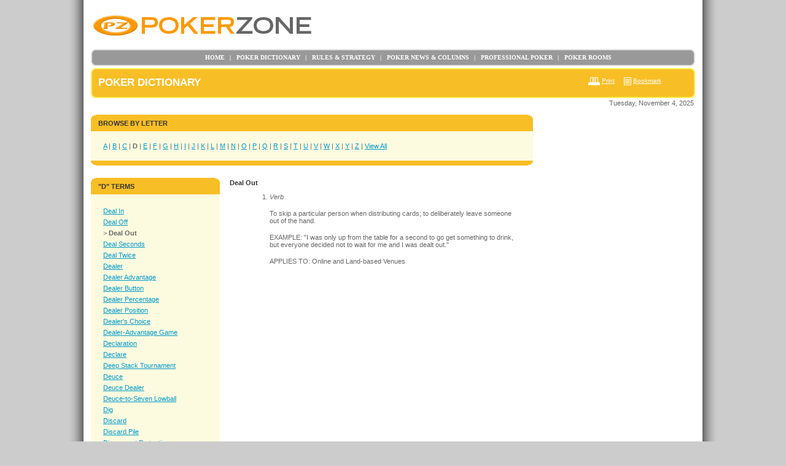

--- FILE ---
content_type: text/html; charset=utf-8
request_url: https://www.pokerzone.com/dictionary/deal-out
body_size: 5497
content:

<!DOCTYPE html PUBLIC "-//W3C//DTD XHTML 1.0 Transitional//EN" "http://www.w3.org/TR/xhtml1/DTD/xhtml1-transitional.dtd">

<html xmlns="http://www.w3.org/1999/xhtml" >
<head id="Head1">	<!-- Google tag (gtag.js) -->
	<script async src="https://www.googletagmanager.com/gtag/js?id=G-5667J0ZJZ0"></script>
	<script>
	  window.dataLayer = window.dataLayer || [];
	  function gtag(){dataLayer.push(arguments);}
	  gtag('js', new Date());

	  gtag('config', 'G-5667J0ZJZ0');
	</script><title>
	Definition of Deal Out | PokerZone
</title>
  <script language="javascript" type="text/javascript" src="/js/expandingBoxes.js"></script>
  <script language="javascript" type="text/javascript" src="/js/ElementPosition.js"></script>
  <script language="javascript" type="text/javascript" src="/js/RoundedBoxes.js"></script>
  <meta id="MetaKeywords" name="keywords" content="Poker, Deal Out, " />
  <style type="text/css" media="screen, tv, projection">
 	   @import "/css/Menu.css";
  </style>
  <!--[if lte IE 6]>
  <style type="text/css" media="screen, tv, projection">
      @import "/css/Menu4IE.css";
      body { behavior:url("/css/ADxMenu.htc"); }
      }
  </style>
  <![endif]-->
<link href="../App_Themes/PokerZone_4/global.css" type="text/css" rel="stylesheet" /></head>
<body><a id="top"></a>
<script language="javascript" type="text/javascript" src="/js/RoundedBoxStyles.js"></script>
  <form method="post" action="./deal-out?term=deal-out" id="form1">
<div class="aspNetHidden">
<input type="hidden" name="__VIEWSTATE" id="__VIEWSTATE" value="/wEPDwUKMTU4NjAxNjA4NWRkolBnuYzqe3l8Htksz/REeLrsY6MRbEVOK8uuiOcMzp8=" />
</div>

  <div id="bodyContainer">   
  <div id="pageContainer">
    
<div id="header">
  <div id="headerLeft"><a href="/"><img id="ucHeader1_logo" class="logoPosition" src="/App_Themes/PokerZone_4/i/poker_zone_logo.gif" alt="Poker Zone" /></a></div>
  <div id="headerRight">
    <div style="text-align:right;padding:10px 2px 0 0;"> 
      <script language='JavaScript' type='text/javascript' src='https://ad.casinocity.com/adx.js'></script>
      <script language='JavaScript' type='text/javascript'>
      <!--
         if (!document.phpAds_used) document.phpAds_used = ',';
         phpAds_random = new String (Math.random()); phpAds_random = phpAds_random.substring(2,11);
         
         document.write ("<" + "script language='JavaScript' type='text/javascript' src='");
         document.write ("https://ad.casinocity.com/adjs.php?n=" + phpAds_random);
         document.write ("&amp;what=zone:45&amp;target=_new&amp;&amp;blockcampaign=1");
         document.write ("&amp;exclude=" + document.phpAds_used);
         if (document.referrer)
            document.write ("&amp;referer=" + escape(document.referrer));
         document.write ("'><" + "/script>");
      //-->
      </script>
      <noscript><a href="https://ad.casinocity.com/adclick.php?n=a9b72376" target="_new"><img src="https://ad.casinocity.com/adview.php?what=zone:45&amp;n=a9b72376" border="0" alt="" /></a></noscript>
    </div>
  </div>
  <br style="clear:left;" />
</div>

<div id="menu">
<div id="menuband">
<ul id="menuList" class="adxm">
 <li><a href="/">Home</a></li>

<li><a href="/dictionary/"><span class="white">|</span> &nbsp; Poker Dictionary</a></li>
<li style="z-index:99;"><a href="/rules/"><span class="white">|</span> &nbsp; Rules &amp; Strategy</a>
	<ul>
	  <li><a href="/rules/">Poker Rules</a></li>
		<li><a href="/rules_strategy/strategy.aspx">Poker Strategy</a></li>
        <li><a href="/rules/hand-rankings/">Hand Rankings</a></li>
		<li><a href="/rules/starting-hand-rankings/">Starting Hand Rankings</a></li>
		<li><a href="/odds-calculator/">Odds Calulator</a></li>
		<li><a href="/rules_strategy/history_of_poker.aspx">History of Poker</a></li>
	</ul>
</li>

<li style="z-index:99;"><a href="/news_columns/news.aspx"><span class="white">|</span> &nbsp; Poker News &amp; Columns</a>
	<ul>
		<li><a href="/news_columns/news.aspx">Poker News</a></li>
		<li><a href="/news_columns/columns.aspx">Poker Columns</a></li>
	</ul>
</li>
<li><a href="/professional/pro_poker_player_profiles.aspx"><span class="white">|</span> &nbsp; Professional Poker</a></li>
<li><a href="https://online.casinocity.com/poker/" target="_blank"><span class="white">|</span> &nbsp; Poker Rooms</a></li>
</ul>
</div></div>
    <div id="contentContainer">
      <span id="UcTitleBar1_labelTitleBar"><div class="pokerSchoolBoxTop"><img src="/App_Themes/PokerZone_4/i/school_top_rt.gif" width="8" height="9" alt="" /></div>  <div class="pokerSchool">  <div style="float:left; width:798px;"><h5>Poker Dictionary</h5></div>  <div style="float:left; width:159px;padding-top:1px;"><a href="javascript:window.print();"><img src="/App_Themes/PokerZone_4/i/icon_print.gif" class="middle" Width="19" Height="13" AlternateText="Print" /></a> <a href="javascript:window.print();">Print</a> &nbsp; &nbsp; <a href="javascript:bookmark('http://www.pokerzone.com<%=Request.Path.ToString() %>','PokerZone Dictionary');"><img src="/App_Themes/PokerZone_4/i/icon_bookmark.gif" class="middle" Width="12" Height="13" AlternateText="Bookmark" /></a> <a href="javascript:bookmark('http://www.pokerzone.com<%=Request.Path.ToString() %>','PokerZone Dictionary');">Bookmark</a></div>  <div class="clear"></div></div><div class="pokerSchoolBoxBot"><img src="/App_Themes/PokerZone_4/i/school_bot_rt.gif" width="8" height="9" alt="" /></div></span>

      <div style="text-align:right; padding-top:2px; padding-right:2px;display:block">Tuesday, November 4, 2025</div>
     
      <div id="bColumn" style="width:720px; float:left;margin-right:10px;">
        <div style="padding-top:9px;">
  <!-- Dictionary Navigation -->
  

  <div class="RulesStrategy_top_cap"></div>
  <div class="RulesStrategy_Header">Browse By Letter</div>
  <div class="RulesStrategy_Expand">
    <div id="AlphaSearch" class="dictionarySearchBox lh18"><span id="Column1_UcDictionaryNav1_labelAlphaNav"><a href="/dictionary/a">A</a> | <a href="/dictionary/b">B</a> | <a href="/dictionary/c">C</a> | <strong>D</strong> | <a href="/dictionary/e">E</a> | <a href="/dictionary/f">F</a> | <a href="/dictionary/g">G</a> | <a href="/dictionary/h">H</a> | <a href="/dictionary/i">I</a> | <a href="/dictionary/j">J</a> | <a href="/dictionary/k">K</a> | <a href="/dictionary/l">L</a> | <a href="/dictionary/m">M</a> | <a href="/dictionary/n">N</a> | <a href="/dictionary/o">O</a> | <a href="/dictionary/p">P</a> | <a href="/dictionary/q">Q</a> | <a href="/dictionary/r">R</a> | <a href="/dictionary/s">S</a> | <a href="/dictionary/t">T</a> | <a href="/dictionary/u">U</a> | <a href="/dictionary/v">V</a> | <a href="/dictionary/w">W</a> | <a href="/dictionary/x">X</a> | <a href="/dictionary/y">Y</a> | <a href="/dictionary/z">Z</a> | <a href="/dictionary/">View All</a></span></div>
  </div>
  <div class="RulesStrategy_bot_cap"></div>


  <!-- Results Set -->
  <br />
  <div style="width:210px;float:left;margin-right:10px;">
    <div class="RulesStrategy_top_cap"></div>
    <div class="RulesStrategy_Header">"<span id="Column1_lblsortLetter">D</span>" Terms</div>
    <div class="RulesStrategy_Expand">
      <div style="height:580px;overflow:auto;" id="termList" class="lh18">      
          <span id="Column1_labelTermList"><a href="/dictionary/darth-vader">Darth Vader</a><br /><a href="/dictionary/daub">Daub</a><br /><a href="/dictionary/dead">Dead</a><br /><a href="/dictionary/dead-blind">Dead Blind</a><br /><a href="/dictionary/dead-button">Dead Button</a><br /><a href="/dictionary/dead-cards">Dead Cards</a><br /><a href="/dictionary/dead-collection-blind">Dead Collection Blind</a><br /><a href="/dictionary/dead-game">Dead Game</a><br /><a href="/dictionary/dead-hand">Dead Hand</a><br /><a href="/dictionary/dead-in-the-pot">Dead in the Pot</a><br /><a href="/dictionary/dead-mans-hand">Dead Man's Hand</a><br /><a href="/dictionary/dead-money">Dead Money</a><br /><a href="/dictionary/dead-spread">Dead Spread</a><br /><a href="/dictionary/deadwood">Deadwood</a><br /><a href="/dictionary/deal">Deal</a><br /><a href="/dictionary/deal-bottoms">Deal Bottoms</a><br /><a href="/dictionary/deal-in">Deal In</a><br /><a href="/dictionary/deal-off">Deal Off</a><br /><div id="selectedWord" class="19">> <strong>Deal Out</strong></div><a href="/dictionary/deal-seconds">Deal Seconds</a><br /><a href="/dictionary/deal-twice">Deal Twice</a><br /><a href="/dictionary/dealer">Dealer</a><br /><a href="/dictionary/dealer-advantage">Dealer Advantage</a><br /><a href="/dictionary/dealer-button">Dealer Button</a><br /><a href="/dictionary/dealer-percentage">Dealer Percentage</a><br /><a href="/dictionary/dealer-position">Dealer Position</a><br /><a href="/dictionary/dealers-choice">Dealer's Choice</a><br /><a href="/dictionary/dealer-advantage-game">Dealer-Advantage Game</a><br /><a href="/dictionary/declaration">Declaration</a><br /><a href="/dictionary/declare">Declare</a><br /><a href="/dictionary/deep-stack-tournament">Deep Stack Tournament</a><br /><a href="/dictionary/deuce">Deuce</a><br /><a href="/dictionary/deuce-dealer">Deuce Dealer</a><br /><a href="/dictionary/deuce-to-seven-lowball">Deuce-to-Seven Lowball</a><br /><a href="/dictionary/dig">Dig</a><br /><a href="/dictionary/discard">Discard</a><br /><a href="/dictionary/discard-pile">Discard Pile</a><br /><a href="/dictionary/disconnect-protection">Disconnect Protection</a><br /><a href="/dictionary/dog">Dog</a><br /><a href="/dictionary/doghouse-cut">Doghouse Cut</a><br /><a href="/dictionary/dolly-parton">Dolly Parton</a><br /><a href="/dictionary/dominated">Dominated</a><br /><a href="/dictionary/donate">Donate</a><br /><a href="/dictionary/donkey">Donkey</a><br /><a href="/dictionary/door-card">Door Card</a><br /><a href="/dictionary/double-belly-buster">Double Belly Buster</a><br /><a href="/dictionary/double-bluff">Double Bluff</a><br /><a href="/dictionary/double-deal">Double Deal</a><br /><a href="/dictionary/double-discard">Double Discard</a><br /><a href="/dictionary/double-gutshot">Double Gutshot</a><br /><a href="/dictionary/double-limit">Double Limit</a><br /><a href="/dictionary/double-qualifier">Double Qualifier</a><br /><a href="/dictionary/double-through">Double Through</a><br /><a href="/dictionary/double-up">Double Up</a><br /><a href="/dictionary/down-to-the-felt">Down to the Felt</a><br /><a href="/dictionary/down-to-the-green">Down to the Green</a><br /><a href="/dictionary/doyle-brunson">Doyle Brunson</a><br /><a href="/dictionary/draw">Draw</a><br /><a href="/dictionary/draw-game">Draw Game</a><br /><a href="/dictionary/draw-lowball">Draw Lowball</a><br /><a href="/dictionary/draw-out">Draw Out</a><br /><a href="/dictionary/drawing-dead">Drawing Dead</a><br /><a href="/dictionary/drawing-hand">Drawing Hand</a><br /><a href="/dictionary/drawing-live">Drawing Live</a><br /><a href="/dictionary/drawing-thin">Drawing Thin</a><br /><a href="/dictionary/drop">Drop</a><br /><a href="/dictionary/ducks">Ducks</a><br /><a href="/dictionary/duplicate">Duplicate</a><br /></span>
      </div>
    </div>
    <div class="RulesStrategy_bot_cap"></div>
  </div>
  <div style="width:484px;float:left;">
    <div class="moduleBox">
      <h2><span id="Column1_labelTerm">Deal Out</span></h2>
      <!-- <p><a href="#">Synonyms</a> | <a href="#">Antonyms</a></p> -->
      <span id="Column1_labelDefinition"><ol style="margin-left:25px;"><li><p><em>Verb</em></p><p>To skip a particular person when distributing cards; to deliberately leave someone out of the hand.</p><p>EXAMPLE: "I was only up from the table for a second to go get something to drink, but everyone decided not to wait for me and I was dealt out."</p><p>APPLIES TO: Online and Land-based Venues</p><p></p></li></ol></span>
    </div>
  </div>
  <br class="clear" />
  <script language="javascript" type="text/javascript">
    window.onload=function(){
      scrollToPoint('termList','selectedWord');
      if(!NiftyCheck())
          return;
      RoundedTop("div.RulesStrategy_top_cap","#FFF","#f8be25");
      RoundedBottom("div.RulesStrategy_bot_cap","#FFF","#f8be25");
      RoundedTop("div.NewsColumns_top_cap","#FFF","#817f80");
      RoundedBottom("div.NewsColumns_bot_cap","#FFF","#817f80");
      
      }
  </script>
</div>
      </div>
      <div id="cColumn" style="width:254px;float:left;">
        
  
<br />
<div class="ad">
<script language='JavaScript' type='text/javascript' src='https://ad.casinocity.com/adx.js'></script>
<script language='JavaScript' type='text/javascript'>
<!--
   if (!document.phpAds_used) document.phpAds_used = ',';
   phpAds_random = new String (Math.random()); phpAds_random = phpAds_random.substring(2,11);
   
   document.write ("<" + "script language='JavaScript' type='text/javascript' src='");
   document.write ("https://ad.casinocity.com/adjs.php?n=" + phpAds_random);
   document.write ("&amp;what=zone:43&amp;target=_new&amp;&amp;blockcampaign=1");
   document.write ("&amp;exclude=" + document.phpAds_used);
   if (document.referrer)
      document.write ("&amp;referer=" + escape(document.referrer));
   document.write ("'><" + "/script>");
//-->
</script>
<noscript><a href='https://ad.casinocity.com/adclick.php?n=a76bfb8e' target='_new'><img src='https://ad.casinocity.com/adview.php?what=zone:43&amp;n=a76bfb8e' border='0' alt='' /></a></noscript>
</div>

  
    

      </div>
      <br class="clear" />
    </div> 
    </div>    
    
<div id="footerNav"><a href="/about_pokerzone.aspx">About Poker Zone</a> &nbsp;|&nbsp; <a href="/privacy/">Privacy Policy</a> &nbsp;|&nbsp; <a href="https://www.casinopromote.com/" target="_blank">Advertising</a></div>
<div id="footerDisclaimer">
  PokerZone is owned by Casino City, an independent directory and information service not affiliated with any casino. Warning: You must ensure you meet all age and other regulatory requirements before entering a casino or placing a wager. There are hundreds of jurisdictions in the world with Internet access and hundreds of different games and gambling opportunities available on the Internet. Do not assume that Internet gaming sites are in compliance with the rules and regulations of every jurisdiction from which they accept players. YOU are responsible for determining if it is legal for YOU to play any particular game or place any particular wager under the laws of the jurisdiction where you are located.
</div>
</div>
<div id="copyright">
  Copyright &copy;2025 Casino City. All Rights Reserved.
</div>

  
<div class="aspNetHidden">

	<input type="hidden" name="__VIEWSTATEGENERATOR" id="__VIEWSTATEGENERATOR" value="B1DF6011" />
</div>
<script type="text/javascript">document.forms[0].action='';</script></form>
  <script src="https://www.google-analytics.com/urchin.js" type="text/javascript"></script>
<script type="text/javascript">
_uacct = "UA-295029-3";
urchinTracker();
</script>
</body>
</html>

--- FILE ---
content_type: text/css
request_url: https://www.pokerzone.com/css/Menu.css
body_size: 1117
content:

#menu {
	display: block;
	line-height: 0;
}

#menu ul {
	margin: 0;
	padding: 0;
	border: 0;
	list-style-type: none;
}

#menu li {
	margin: 0;
	padding: 0;
	border: 0;
	display: block;
	float: left;
	position: relative;
}

#menu a {
	display: block;
}

#menu li li {
	width: 100%;
}

/* fix the position for 2nd level submenus. first make sure no horizontal scrollbars are visible on initial page load... */
#menu li li ul {
	top: 0px;
	left: 0px;
}

/* ...and then place it where it should be when shown */
#menu li li:hover ul {
	left: 100%;
}

/* initialy hide all sub menus */
#menu li ul {
	display: none;
	position: absolute;
	z-index: 10;
}

/* display them on hover */
#menu li:hover>ul {
	display: block;
            }

/* this is needed if you want to style #menu div - force containment of floated LIs inside of main UL */
#menuList:after {
	content: ".";
	height: 0px;
	display: block;
	visibility: hidden;
	overflow: hidden;
	clear: both;
}

/* Clear-fix for IE5/Mac \*//*/
#menu a {
	float: left;
}

#menuList {
	display: inline-block;
}
/*  */

/*		------   Make-up	--------			*/

#menu {
	width:984px;
	background: url('/App_Themes/PokerZone_4/i/navbar_bg.gif') no-repeat;
	padding: 2px 0 0 0;
	height:26px;
	margin-bottom:3px;
	font:normal 10px Verdana;
	color:#fff;
}

#menuband {
	margin-left:178px;
	}

#menu  li li {	/* create borders around each item */
	border: 2px solid #e1e1e1;
	background-color: #999;
	margin:-2px 0 0 8px;
}
#menu  li li li{	/* create borders around each item */
	border: 2px solid #e1e1e1;
	background-color: #999;
	margin:-2px 0 0 0;
}

#menu  a:link, #menu  a:visited, #menu  a:active {
	text-decoration: none;
	color: #fff;
	padding: 6px 0 8px 8px;
	display: block;
	position: relative;
	text-transform:uppercase;
	font-weight:bold;
}

#menu  a:hover, #menu  li:hover>a {
	color: #fbcc48;
}
#menu  li li a{padding: 7px 11px;}
#menu  li li a:hover, #menu  li li:hover>a {
	color: #000;
	background: #e1e1e1;
}

#menu li ul {
	width: 150px;
}
#menu li ul ul{
	width: 160px;
}

#menu li li ul {
	left: 0px;
	top: 2px;
	padding:0;
}


--- FILE ---
content_type: text/css
request_url: https://www.pokerzone.com/App_Themes/PokerZone_4/global.css
body_size: 7267
content:

body 
{
    font-family: Verdana, Arial;
    font-size: 11px;
    color: #666;
    margin:0 auto;
    background-color: #CCC;
    text-align:center;
}
img {border:0;}
img.gray {border: 1px solid #333;}

.spacer{display: block;font: 1px/1px monospace;margin: 0;padding: 0;border: 0;height: 1px;width: 1px;}
.clear, br.clear {clear:both;font: 1px/1px monospace;display: block;margin: 0;padding: 0;border: 0;height: 1px;width: 1px;}

li {margin-bottom:15px;}
p {margin:0 0 15px 0;}

.right{text-align:right;}
li img.middle {vertical-align:middle;margin-top:8px;} /* for aligning cards on rules page only */
.middle {vertical-align:middle;}

ul.bltArrow {
	list-style-type: none;
	padding-left: 0;
	margin: 5px 0 0 0;
	font-size:11px;
}

ul.bltArrow li {
	background: url('i/blue_arrow_blt.gif') left top no-repeat;
	background-position:0 5px;
	padding-left: 10px;
	margin-bottom:8px;
}

ul.bltArrowGray {
	list-style-type: none;
	padding-left: 0;
	margin: 5px 0 0 0;
	font-size:11px;
}

ul.bltArrowGray li {
	background: url('i/gray_arrow_blt.gif') left top no-repeat;
	background-position:0 4px;
	padding-left: 15px;
	margin:0 0 8px 5px;
}

ul.articleList {
	list-style-type: none;
	padding: 0;
	margin: 5px 0 10px 0;
}

ul.articleList li {
	background: url('i/blt_articleList.gif') left top no-repeat;
	background-position: 0px 5px;
	padding-left: 11px;
	line-height:15px;
	margin: 0 0 6px 0;
}
ul.popularRoomsList{margin:0;padding:0;list-style:none;}
ul.popularRoomsList li{margin:0 0 20px 0;}
ol li{margin-bottom:10px;}
ol.alpha{margin-top:15px;margin-bottom:15px;list-style-type:lower-alpha;}
ol.alpha li{margin-bottom:8px;}

/* Main Layout */
#bodyContainer{margin:0 auto;text-align:center;background:url('i/body_bg.gif') repeat-y top center;}
#pageContainer{text-align:left;width:984px; margin:0 auto;}
#header{font-size:11px;width:984px;height:80px;}
#headerLeft{float:left;width:444px;height:80px;padding:0;}
#headerRight{float:left;width:540px;height:80px;padding:0;color:#333;}
.logoPosition{margin:20px 0 0 0;}
#contentContainer {margin:3px 0 0 0;}
#footerNav{margin:5px auto 0 auto;width:984px;background: url('i/navbar_bg.gif') no-repeat; height:22px;padding-top:6px;text-align:center;font-size:9px;color: #FFF;}
#footerDisclaimer {margin:0 auto;width:950px;padding:10px 17px 0 17px;font-size:9px;color:#979797;}
#copyright{padding:50px 0 20px 0;text-align:center;font-size:11px;color:#666;margin:0 auto; background: url('i/footer_cap.gif') no-repeat top;}
#networkLinks {margin:0 auto 20px auto;padding-bottom:25px;width:984px;text-align:center;font-size:10px;color:#666;}
.bColLeft {width:316px;float:left;margin-right:10px;}
.bColRight {width:316px;float:left;}
#aColumn, #cColumn {background-color:#FFF;}
#bColumn {background-color:#FFF;}
#ThreeColumnBg{}
.ThreeColumnBColPad{float:left;width:508px;background: url('i/3col_bg.gif') repeat-y top;}
.ThreeColumnBColNoPad{width:520px; background-color:red;float:left;margin: 0 3px;padding:0;}

/* Links */
a:link, a:visited, a:active{text-decoration:underline;color:#09C;}
a:hover{color:#666;}

#header .linkDiv, #header a:link, #header a:visited, #header a:active {color:#09C;font-weight:bold;}
#header a:hover {color:#333;font-weight:bold;}

#footerNav a:link, #footerNav a:visited, #copyright a:link, #copyright a:visited, #footerNav a:active, #copyright a:active {color:#FFF;}
#footerNav a:hover, #copyright a:hover{color:#333;}

#networkLinks a:link, #networkLinks a:visited, #networkLinks a:active {color:#666;}
#networkLinks a:hover{color:#FFF;}

#copyright a:link, #copyright a:visited, #copyright a:active {color:#666;}
#copyright a:hover{color:#FFF;}

a.red:link, a.red:visited, a.red:active {text-decoration:none;background:#ccc;padding:2px 5px;border: 1px solid #999;font-weight:bold;color:#494848;font-size:11px}
a.red:hover {background:#494848;color:#fff}

a.green:link, a.green:visited, a.green:active {color:#85c305;}
a.green:hover {color:#fff}

/* Text Styles */
H1{font-size: 13px;color:#333;margin:0 0 15px 0;border-bottom:dotted 1px #333; padding-bottom:3px; text-transform:uppercase;}
H2{font-size: 11px;color:#333;margin:0 0 5px 0;}
H3{font-size: 14px;color:#434343;margin:0 0 5px 0;}
H4{font-size: 13px;color:#434343;margin:0 0 5px 0;}
H5{font-size: 17px;color:#FFF;text-transform:uppercase;font-weight:bold;margin-bottom:0; display:inline;}

.t14{font-size:14px;}
.t13{font-size:13px;}
.t12{font-size:12px;}
.t11{font-size:11px;}
.t10{font-size:10px;}
.t9{font-size:9px;}
.t8{font-size:8px;}
.lh18{line-height:18px;}
.lh20{line-height:20px;}
.lh25{line-height:25px;}

.caps{text-transform:uppercase;}
.txtRight{text-align:right;}
.closed, .hide{display:none;}
.open, .show{display:block;}

/* Color Styles */
.medGray {color:#666;}
.dkGray {color:#333;}
.green {color: #85c305;}
.blue{color:#56d8fe;}
.linkBlue{color:#09C;}
.white{color:#FFF;}
.yellow{color:#fef20a;}

.dottedDivider{margin:15px 0 15px 0;background:url('i/dottedDiv_bg.gif') repeat-x;height:2px; font: 1px/1px monospace;}
.btnBuyNow{margin:0 0 5px 30px;}

/* Form Element Styles */
.textBox {border: 1px solid #CCC;height:18px; background-color: #FFF;font-size:11px;}

/* Bread Crumbs Style  */
#crumbs {color:#333; height:18px;padding: 4px 0 0 3px;font-size:10px;}
#crumbs a:link, #crumbs a:visited, #crumbs a:active {color:#09C;}
#crumbs a:hover{color:#333;}

/* Page header image  */
#pageHdr {padding:10px 0 0 18px;height:28px;border-left: solid 2px #d3ecbb;border-right: solid 2px #d3ecbb;background: #74ad3b;color:#FFF; font-size:10px;}
#pageHdr a:link, #pageHdr a:visited, #pageHdr a:active {color:#FFF;}
#pageHdr a:hover{color:#333;}

#pageHdrOrange {padding:10px 0 0 18px;height:28px;border-left: solid 2px #f9ef4d;border-right: solid 2px #f9ef4d;background: #f8be25;color:#FFF; font-size:10px;}
#pageHdrOrange a:link, #pageHdrOrange a:visited, #pageHdrOrange a:active {color:#FFF;}
#pageHdrOrange a:hover{color:#333;}

/* Module Styles */
.moduleBox{
    padding:6px;
    margin:0 0 6px 0;
    height:100%;
  }




table.rowGrid td{border-bottom: solid 1px #CCC;padding:5px 5px 2px 5px;}


/* Home Page iAmplify Box */

/* Home Page Exclusive Strategy Box */
#strategy {float:left;width:319px;height:126px;background:#666 url('i/strategy_bg.gif') no-repeat bottom left; color:#FFF;font-size:11px;padding:12px 17px 10px 17px; margin-right:1px;}
#strategy a:link, #strategy a:visited, #strategy a:active {color:#FFF;}
#strategy a:hover {color:#666;}

/* Home Page Exclusive Bonuses and Promotions Box */
#bonusesAndPromotions{float:left;width:209px;height:126px;background:#666 url('i/bonus_promos_bg.gif') no-repeat bottom right; color:#FFF;font-size:11px;padding:12px 10px 10px 17px;}
#bonusesAndPromotions a:link, #bonusesAndPromotions a:visited, #bonusesAndPromotions a:active {color:#FFF;}
#bonusesAndPromotions a:hover {color:#666;}

/* Poker School Orange Box */
.pokerSchool {padding:5px 10px; background: #f8be25;border-left:solid 2px #f9ef4d;border-right:solid 2px #f9ef4d; font-size:10px; color: #333;}
.pokerSchool a:link, .pokerSchool a:visited, .pokerSchool a:active {color:#FFF;}
.pokerSchool a:hover {color:#333;}

.pokerSchoolBoxTop{background:url('i/school_top_lt.gif') no-repeat top left;text-align:right;height:9px;}
.pokerSchoolBoxBot{background:url('i/school_bot_lt.gif') no-repeat top left;text-align:right;height:9px;}

/* Poker Beat Gray Box */
.pokerBeat {padding:5px 10px; background: #817f80;border-left:solid 2px #e1e1e1;border-right:solid 2px #e1e1e1; font-size:10px; color: #f0f0f0;}
.pokerBeat a:link, .pokerBeat a:visited, .pokerBeat a:active {color:#FFF;}
.pokerBeat a:hover {color:#333;}

.pokerBeatBoxTop{background:url('i/beat_top_lt.gif') no-repeat top left;text-align:right;height:9px;}
.pokerBeatBoxBot{background:url('i/beat_bot_lt.gif') no-repeat top left;text-align:right;height:9px;}

/* Poker Room Finder Green Box */
.pokerRoomFinder {padding:5px 10px; background: #74ad3a;border-left:solid 2px #d2ecbc;border-right:solid 2px #d2ecbc; font-size:10px; color: #FFF;}
.pokerRoomFinder a:link, .pokerRoomFinder a:visited, .pokerRoomFinder a:active {color:#FFF;}
.pokerRoomFinder a:hover {color:#333;}

.pokerRoomFinderBoxTop{background:url('i/roomfinder_top_lt.gif') no-repeat top left;text-align:right;height:9px;}
.pokerRoomFinderBoxBot{background:url('i/roomfinder_bot_lt.gif') no-repeat top left;text-align:right;height:9px;}

/* Pro Players Blue Box */
.pokerPros {padding:5px 10px; background: #00adcd;border-left:solid 2px #c5f4fa;border-right:solid 2px #c5f4fa; font-size:10px; color: #FFF;}
.pokerPros a:link, .pokerPros a:visited, .pokerPros a:active {color:#FFF;}
.pokerPros a:hover {color:#333;}

.pokerProsBoxTop{background:url('i/pro_top_lt.gif') no-repeat top left;text-align:right;height:9px;}
.pokerProsBoxBot{background:url('i/pro_bot_lt.gif') no-repeat top left;text-align:right;height:9px;}

/* Pro Players White Box within Blue Box */
.pokerProsDetails a:link, .pokerProsDetails a:visited, .pokerProsDetails a:active{color:#09C; font-size:11px; font-weight:bold;}
.pokerProsDetails a:hover{color:#666;}
.pokerProsDetails{background-color:#FFF;color:#333;margin-top:3px;}
.pokerProsDetailsPad{padding:18px 21px;}


.orangeBox_top_cap{background-color:#f8be25;}
.orangeBox_bot_cap{background-color:#f8be25;margin-bottom:4px;}
.orangeBox_Header{background-color:#f8be25;padding:4px 12px 7px 12px;font-weight:bold;text-transform:uppercase;color:#333;}
.orangeBox_Expand{background-color:#fdfbdf;padding:15px 22px; border-bottom:solid 3px #f8be25;}
.orangeBox_ExpandOC{background-color:#fdfbdf;padding:15px 7px; border-bottom:solid 3px #f8be25;}
.orangeBox_Expand a:link, .orangeBox_Expand a:visited, .orangeBox_Expand a:active{color:#09C;}
.orangeBox_Expand a:hover{color:#666;}

.blueBox_top_cap{background-color:#65d4e5;}
.blueBox_bot_cap{background-color:#65d4e5;margin-bottom:4px;}
.blueBox_Header{background-color:#65d4e5;padding:4px 12px 7px 12px;font-weight:bold;text-transform:uppercase;color:#333;}
.blueBox_Expand{background-color:#ebf9fa;padding:15px 22px; border-bottom:solid 3px #65d4e5;}
.blueBox_ExpandWhite{background-color:#ebf9fa;padding:10px 8px; border-bottom:solid 3px #65d4e5;}
.blueBox_Expand a:link, .blueBox_Expand a:visited, .blueBox_Expand a:active,.blueBox_ExpandWhite a:link, .blueBox_ExpandWhite a:visited, .blueBox_ExpandWhite a:active{color:#09C;}
.blueBox_Expand a:hover,.blueBox_ExpandWhite a:hover{color:#666;}

.grayBox_top_cap{background-color:#817f80;}
.grayBox_bot_cap{background-color:#817f80;margin-bottom:4px;}
.grayBox_Header{background-color:#817f80;padding:4px 12px 7px 12px;font-weight:bold;text-transform:uppercase;color:#fef20a;}
.grayBox_Expand{background-color:#f4f4f4;padding:15px 22px; border-bottom:solid 3px #817f80;color:#09C;}
.grayBox_ExpandGray{background-color:#f4f4f4;padding:15px 22px; border-bottom:solid 3px #817f80;color:#666;}
.grayBox_Expand a:link, .grayBox_Expand a:visited, .grayBox_Expand a:active, .grayBox_ExpandGray a:link, .grayBox_ExpandGray a:visited, .grayBox_ExpandGray a:active{color:#09C;}
.grayBox_Expand a:hover, .grayBox_ExpandGray a:hover{color:#666;}

.greenBox_top_cap{background-color:#74ad3c;}
.greenBox_bot_cap{background-color:#74ad3c;margin-bottom:4px;}
.greenBox_Header{background-color:#74ad3c;padding:4px 12px 7px 12px;font-weight:bold;text-transform:uppercase;color:#FFF;}
.greenBox_Expand{background-color:#d4ecbc;padding:18px 14px; border-bottom:solid 3px #74ad3c;color:#333;}
.greenBox_Expand a:link, .greenBox_Expand a:visited, .greenBox_Expand a:active{color:#09C;}
.greenBox_Expand a:hover{color:#333;}
.greenBox_Expand strong{display:block;margin:5px 0;}

.oddsCalculatorBox{background-color:#b9b8b4;}
.oddsBox{border-left: 1px solid #b9b8b4;border-right: 1px solid #b9b8b4;background-color:#FFF;}
.oddsBox td{font-size:10px;color:#333;border-bottom:1px solid #b9b8b4;}
.oddsBox tr.topRow,.oddsBox tr.btmRow{background-color:#b9b8b4;font-weight:bold;}
.oddsBox tr.hdrRow{background-color:#f3f3f3;font-weight:bold;}
.oddsBox input.HoleCards{width:55px;}
.oddsBox input.txtBox{font-size:11px;width:100px;}
.oddsBox a:link, .oddsBox a:visited, .oddsBox a:active{color:#FFF;}
.oddsBox a:hover{color:#333;}
.oddsCalculatorTitle{font-weight:bold;font-size:12px;text-align:center;color:#333;}
.btnCalulate{margin-left:145px;}
.Cards {margin-right:2px; margin-top:3px;}

.whiteBox_greenBg a:link, .whiteBox_greenBg a:visited, .whiteBox_greenBg a:active{color:#09C; font-size:11px; font-weight:bold;}
.whiteBox_greenBg a:hover{color:#666;}
.whiteBox_greenBg{background-color:#FFF;}
.whiteBox_greenBg_pad{padding:5px 19px;}
.whiteBox_greenBg_pad2{padding:5px 12px;}

.grayIntroBox{background-color:#f4f4f4;margin-bottom:20px;}
.grayIntroBoxPad{padding:15px;}

.arrow_minmax {margin:4px 5px 4px 0; float:left;}

/* Home Page Poker Room Finder Box */
#pokerRoomFinder {width:182px; height:82px;padding:0 17px 5px 17px;background: #74ad3b;color:#FFF;font-size:11px;line-height:20px;border-left: solid 2px #b2d68e;border-right: solid 2px #b2d68e;}
#pokerRoomFinder a:link, #pokerRoomFinder a:visited, #pokerRoomFinder a:active {color:#FFF;}
#pokerRoomFinder a:hover {color:#333;}

/* Home Page Poker Beat Box */
#pokerBeat {width:372px;height:87px;padding:0 12px;color:#FFF;border-left:2px solid #e1e1e1;border-right:2px solid #e1e1e1;background: #818080;font-size:11px;}
#pokerBeat a:link, #pokerBeat a:visited, #pokerBeat a:active {color:#FFF;}
#pokerBeat a:hover {color:#333;}


.dkBlackBox{background-color:#333333;margin-bottom:4px;}
.dkBlackBox a:link, .dkBlackBox a:visited, .dkBlackBox a:active{color:#FCB514;}
.dkBlackBox a:hover{color:#8EE5EE;}
.dkBlackBox table tr td a:visited {color:#8EE5EE;}

/* Online Poker Rooms */
.opr-bonustext {padding-top:5px;padding-left:8px;background-color:white;width:172px;height:37px;font-family:verdana,arial;font-size:8pt;}
.opr-bonusimage {text-align: center;padding-top:7px;!padding-top:5px;background-color:black;width:180px;height:56px;!height:63px;}
.opr-cell {margin-left:10px;height:99px;width:180px;position:relative;float:left;}
.opr-right, .opr-left {background-color:#e1e1e1;width:3px;height:100px;position:relative;float:left;}
.opr-right {margin-left:12px;}
.opr-cellrow {height:99px;width:588px;}
.opr-top, .opr-middle, .opr-bottom {background-repeat:no-repeat;width:588px;line-height:0px;position:relative;}			
.opr-top {background-image:url('/i/OPR-Images/top.gif');height:12px;float:left;}
.opr-middle {background-image:url('/i/OPR-Images/middle.gif');height:17px;float:right;}
.opr-bottom {background-image:url('/i/OPR-Images/bottom.gif');height:15px;float:left;}
#opr-module {height:240px;width:588px;background-image:url('/i/OPR-Images/background.jpg');}

/* This is for the Online Poker Rooms but only 1 column going down along the right hand side of the homepage */
.opr-topOne {background-image:url('/i/OPR-Images/topOneBox.gif'); height:12px; width:210px; float:left;}
.opr-cellOne {margin-left:10px;height:99px;width:180px;position:relative;float:left;}
.opr-bottomOne {background-image:url('/i/OPR-Images/bottomOneBox.gif');height:4px; width:210px; float:left;}
.opr-cellrowOne {width:211px;}/*height:99px;*/
.opr-moduleOneCol {height:115px;width:210px;background-image:url('/i/OPR-Images/background.jpg');}
.opr-rightOne{background-color:#e1e1e1;width:3px;height:103px;position:relative;float:right;}
.opr-leftOne{background-color:#e1e1e1;width:3px;height:103px;position:relative;float:left;}
.opr-middleOne {background-image:url('/i/OPR-Images/middleOne.gif'); width:210px; height:10px;float:left;}
.opr-bonustextOne {padding-top:5px; margin-left:4px; background-color:white; width:180px; height:37px; font-family:verdana,arial; font-size:8pt;}
.opr-bonusimageOne {text-align:center; padding-top:5px;background-color:black; width:179px;height:56px;!height:63px;}


.green-left {background-color:#73AD3A;width:3px;height:200px;position:relative;float:left;!height:100%;}
.green-right {background-color:#73AD3A;width:3px;height:200px;position:relative;float:right; margin-left:15px;;!height:100%;}
.green-top {background-image:url('/i/OPR-Images/Green-top.gif');position:relative;float:left;width:380px;height:10px; margin:0 25px 0 1px;}
.green-bottom {background-image:url('/i/OPR-Images/Green-bottom.gif'); width:380px; height:7px;}
.greeninside{background-color:#D1ECBB; width:380px;min-height:210px; margin-left:1px;}
#greenimages{text-align:center;float:left; margin:10px 0 0 5px; width:152px; height:250px;}

.dkGrayBox_top_cap{background-color:#818080;margin-top:4px;}
.dkGrayBox_bot_cap{background-color:#818080;margin-bottom:4px;}
.dkGrayBox_Header{background-color:#818080;padding:0 8px 5px 8px;color:#fef009;font-size:11px;font-weight:bold;text-transform:uppercase;}
.dkGrayBox_Expand{background-color:#e1e1e1;padding:15px 8px; border-bottom:solid 3px #818080;font-size:11px;}
.dkGrayBox_Expand a:link, .dkGrayBox_Expand a:visited, .dkGrayBox_Expand a:active{color:#09C; font-size:11px; font-weight:bold;}
.dkGrayBox_Expand a:hover{color:#666;}

.articleLink{background-color:#f0f0f0;margin-top:3px;}
.articleLinkClosed{display:none;}
.articleLink_pad{padding:0 12px;}

.articleLink a:link, .articleLinkDetails a:visited, .articleLinkDetails a:active{line-height:14px;}

.articleLinkDetails a:link, .articleLinkDetails a:visited, .articleLinkDetails a:active{color:#09C; font-size:11px; line-height:14px; font-weight:bold;}
.articleLinkDetails a:hover{color:#666;}
.articleLinkDetails{background-color:#FFF;color:#333;margin-top:3px;}
.articleLinkDetails_pad{padding:0 12px;}
.articleLinkDetails_bodyPad{padding:3px 0 0 15px;}
.articleDateAuthor{color:#666; font-size:11px;margin-bottom:5px;}
.articleListing{margin:0 0 25px 0;}

.whiteBox_dkGrayBg a:link, .whiteBox_dkGrayBg a:visited, .whiteBox_dkGrayBg a:active{color:#09C; font-size:11px; font-weight:bold;}
.whiteBox_dkGrayBg a:hover{color:#666;}
.whiteBox_dkGrayBg{background-color:#FFF;color:#333;margin-top:3px;}
.whiteBox_dkGrayBg_pad{padding:5px 12px;}


/* Home Page Poker Beat Box - Player Rights */
.pokerBeatSubCatExpandPR {width: 362px; padding:17px 12px;border-top:dotted 1px #FFF; font-size:11px;background-color:#154663;color:#FFF;}
.pokerBeatSubCatExpandPR a:link, .pokerBeatSubCatExpandPR a:visited, .pokerBeatSubCatExpandPR a:active {color:#FFF;}
.pokerBeatSubCatExpandPR a:hover {color:#9ddb1c;}

/* More Container - with dotted line top  */
.moreBox{border-top:dotted 1px #333;margin-top:15px; color:#09C; padding-top:6px;font-size:9px;font-weight:bold;text-transform:uppercase;}
.moreBox a:link{font-size:9px;font-weight:bold;text-transform:uppercase;}


/* Rules Navigation Box */
.rulesNavHdr{height:19px;background: #8dc756 url('i/rule_nav_top_cap.gif') no-repeat top;padding: 8px 0 0 13px;color:#333; text-transform:uppercase;font-size: 11px;font-weight:bold;}
.rulesNavBox{background: #effbed url('i/rule_nav_bot_cap.gif') no-repeat bottom;color:#09C;padding:10px 0 30px 13px;margin-bottom:3px;line-height:18px;font-size: 11px;}
.rulesNavBox a:link, .rulesNavBox a:visited, .rulesNavBox a:active{color:#09C;}
.rulesNavBox a:hover{color:#333;}

/* Sidebar Boxes */ 
.sidebarHdr{height:19px;background: #817f80 url('i/sidebar_top_cap.gif') no-repeat top;padding: 8px 0 0 13px;color:#fef20a; text-transform:uppercase;font-size: 11px;font-weight:bold;}
.sidebarBox{background: #f4f4f4 url('i/sidebar_bot_cap.gif') no-repeat bottom;color:#09C;padding:10px 0 30px 13px;margin-bottom:3px;line-height:18px;}
.sidebarBox a:link, .sidebarBox a:visited, .sidebarBox a:active {color:#09C;}
.sidebarBox a:hover {color:#333;}

/* News Sidebar Boxes */ 
.newsSidebarHdr{height:19px;background: #817f80 url('i/newsSidebar_top_cap.gif') no-repeat top;padding: 8px 0 0 13px;color:#fef20a; text-transform:uppercase;font-size: 11px;font-weight:bold;}
.newsSidebarBox{background: #f4f4f4 url('i/newsSidebar_bot_cap.gif') no-repeat bottom;color:#09C;padding:10px 0 30px 13px;margin-bottom:3px;line-height:18px;}
.newsSidebarBox a:link, .sidebarBox a:visited, .sidebarBox a:active {color:#09C;}
.newsSidebarBox a:hover {color:#333;}

.newsletterText {color:#FFF;}

/* Rules Section Card Images */
.cardHighlight{width:32px;height:46px;margin-top:8px;padding:5px 3px 3px 5px;border:1px dotted #CCC;vertical-align:middle;}

/* Pro Profiles */
.imgProPlayer{float:left;margin:0 20px 10px 0;}
.imgMiniProPlayer{width:160px;}

/* Starting Hand Ranking Table */
table.rankTable td{padding-top:4px;padding-bottom:4px;}
.rankTablePad{padding:0 12px;}
.rankTableHdrRow{color:#FFF;font-weight:bold;background-color:#999;padding:5px 0 2px 0;}
.rankTableDarkRow{background-color: #f4f4f4;}

/* Content Box (Profiles and Starting Hand rankings) */
.content_Hdr{padding: 2px 0 6px 0;color:#f8be25; text-transform:uppercase;font-size: 11px;font-weight:bold; text-align:center;}
.content_Box{padding:10px 10px 15px 10px;line-height:18px;font-size: 11px;}
.content_Body{padding:10px;}

/* Dictionary Nav Box */
.dictionarySubNav{background-color: #fdfbdf;border:solid 1px #f8be25;line-height:18px;padding:5px;}

/* Roberts Rules Disclaimer Box */
#RobertsDisclaimer{padding:10px 0;border-top:1px solid #CCC; font-size:10px;}

/* GridView Styles (Statistics and article listings) */
.pagerStyle{background-color: #f4f4f4;color:#333;}
.statsGridView{color:#333;width:100%;font-size:9px;border:0;border-top:solid 10px #8bc64e;}
.gridView{color:#333;width:100%;font-size:11px;border:0;}
.gridViewHdr{color:#FFF;font-weight:bold;background-color:#8bc64e;padding:2px 0 2px 0; text-align:center;}
.gridViewHdr a:link, .gridViewHdr a:visited, .gridViewHdr a:active{text-decoration:underline;color:#333;}
.gridViewHdr a:hover{color:#d0f6af;}
.gridViewFtr{}
.gridViewRow{background-color:#FFF; height:30px; text-align:center;}
.gridViewAltRow{background-color:#e4f5d3; height:30px; text-align:center;}
.gridViewRow td, .statsGridView td, .gridViewAltRow td, .gridViewHdr th{border-left:solid 1px #FFF;}
td.gridCol1, th.gridCol1{text-align:left;border-left:0;}

/* Rules and Strategy Orange Rounded Boxes */
.RulesStrategy_top_cap{background-color:#f8be25;margin-top:4px;}
.RulesStrategy_bot_cap{background-color:#f8be25;margin-bottom:4px;}
.RulesStrategy_Header{background-color:#f8be25;padding:2px 12px 7px 12px;font-weight:bold;text-transform:uppercase;color:#333;}
.RulesStrategy_Expand{background-color:#fdfbdf;padding:15px 20px; border-bottom:solid 2px #f8be25;}
.RulesStrategy_Expand a:link, .RulesStrategy_Expand a:visited, .RulesStrategy_Expand a:active{color:#09C;}
.RulesStrategy_Expand a:hover{color:#666;}

/* News and Columns Orange Rounded Boxes */
.NewsColumns_top_cap{background-color:#817f80;margin-top:4px;}
.NewsColumns_bot_cap{background-color:#817f80;margin-bottom:4px;}
.NewsColumns_Header{background-color:#817f80;padding:2px 12px 7px 12px;font-weight:bold;text-transform:uppercase; color:#fef20a;}
.NewsColumns_Expand{background-color:#f4f4f4;padding:15px 22px; border-bottom:solid 2px #817f80;}
.NewsColumns_Expand a:link, .NewsColumns_Expand a:visited, .NewsColumns_Expand a:active{color:#09C;font-weight:bold;}
.NewsColumns_Expand a:hover{color:#333;}

/* Article Source Module */
.articleCopyright{border-top:dotted 1px #333;margin-top:28px; color:#999; font-size:10px; line-height:18px;padding-top:10px;}
.topDottedLine{border-top:dotted 1px #333;margin-top:15px;padding-top:15px;}
#author_Body div {line-height:16px;}

/* Rounded Corner Boxes */
.rtop,.rbottom{display:block}
.rtop *,.rbottom *{display:block;height: 1px;overflow: hidden}
.r1{margin: 0 8px;}
.r2{margin: 0 5px;}
.r3{margin: 0 3px;}
.r4{margin: 0 2px;}
.r5{margin: 0 1px;height: 2px}

.rs1{margin: 0 2px}
.rs2{margin: 0 1px}

.dropdownSpacer{margin:0 20px 20px 0;}

/* iAmplify Styles */

#blackBeltPhilBox{width:590px;height:235px;background:url('i/poker_course_bg.gif') no-repeat top left;color:#666;font-size:10px;line-height:15px;}
#blackBeltPhilBoxPad{padding:50px 15px 0 15px;}
#videolist {height:122px;overflow:auto;padding-right:5px;}
#videolist strong{color:#0099cb;}
#videolist hr{height:1px;border:solid 1px #E9E9E9; border-width:1px 0px 0px 0px;margin:3px 0;clear:left;}
#videolist a:link, #videolist a:hover,#videolist a:visited,#videolist a:active {color:#0099cb;}
#videolist img.thumb{margin: 0 5px 10px 0;}

.videoPlayer{margin:0 10px 10px 0;float:left;}

.courseHdrLeft{float:left;width:360px;margin-bottom:5px;}
.courseHdrRight{float:left;width:100px;margin-bottom:5px;text-align:right;}

.HighlightSelected {
    background-color:#f4f4f4;
    color:#666;
    padding:2px;
    border-left:solid 1px #817f80;
    border-top:solid 1px #817f80;
    border-right:solid 1px #817f80}
    
a.HighlightSelected:hover{
    color:#666;
    text-decoration:none; }
a.HighlightSelected:link{
    color:#666;
    text-decoration:none; }

a.HighlightSelected:active{
    color:#666;
    text-decoration:none; }

a.HighlightSelected:visited {
    color:#666;
    text-decoration:none; }

.ad{text-align:center;margin-bottom:4px;}
.backTop{text-align:right;margin:5px 0 20px 0;}
#tournamentsLoading, #tablesLoading{visibility:hidden;margin-top:10px;}

/* inline article images with captions */
.articleImgLeft{float:left;margin:0 15px 0 0;}
.articleImgLeft img{margin:0 5px 0 0;border:0;}
.articleImgRight{float:right;margin:20px 0 0 15px;}
.articleImgRight img{margin:0 0 0 15px;border:0;}

p.captionSM{width:130px;margin:4px 0 10px 0;padding:0;text-align:center;font-size:11px;}
p.caption{width:185px;margin:4px 0 10px 0;padding:0;text-align:center;font-size:11px;}
p.captionLG{width:250px;margin:4px 0 10px 0;padding:0;text-align:center;font-size:11px;}


--- FILE ---
content_type: application/javascript
request_url: https://www.pokerzone.com/js/ElementPosition.js
body_size: 479
content:
// JScript File

function findPosX(obj)
{
	var curleft = 0;
	if (obj.offsetParent)
	{
		while (obj.offsetParent)
		{
			curleft += obj.offsetLeft
			obj = obj.offsetParent;
		}
	}
	else if (obj.x)
		curleft += obj.x;
	return curleft;
}

function findPosY(obj)
{
	var curtop = 0;
	if (obj.offsetParent)
	{
		while (obj.offsetParent)
		{
			curtop += obj.offsetTop
			obj = obj.offsetParent;
		}
	}
	else if (obj.y)
		curtop += obj.y;
	return curtop;
}
function scrollToPoint(id,selectedDiv)
{ 
var position 
var div
div = document.getElementById(selectedDiv);

position = (parseInt(div.className) *15);
document.getElementById(id).scrollTop=position;
} 


function getElementHeight(Elem) {
		return Elem.offsetHeight;
}

function getElementWidth(Elem) {
		return  Elem.offsetWidth;
}



--- FILE ---
content_type: application/javascript
request_url: https://www.pokerzone.com/js/RoundedBoxes.js
body_size: 1010
content:
// JScript File
function NiftyCheck(){
if(!document.getElementById || !document.createElement)
    return(false);
var b=navigator.userAgent.toLowerCase();
if(b.indexOf("msie 5")>0 && b.indexOf("opera")==-1)
    return(false);
return(true);
}

function Rounded(selector,bk,color,size){
var i;
var v=getElementsBySelector(selector);
var l=v.length;
for(i=0;i<l;i++){
    AddTop(v[i],bk,color,size);
    AddBottom(v[i],bk,color,size);
    }
}

function RoundedTop(selector,bk,color,size){
var i;
var v=getElementsBySelector(selector);
for(i=0;i<v.length;i++)
    AddTop(v[i],bk,color,size);
}

function RoundedBottom(selector,bk,color,size){
var i;
var v=getElementsBySelector(selector);
for(i=0;i<v.length;i++)
    AddBottom(v[i],bk,color,size);
}

function AddTop(el,bk,color,size){
var i;
var d=document.createElement("b");
var cn="r";
var lim=5;
if(size && size=="small"){ cn="rs"; lim=2}
d.className="rtop";
d.style.backgroundColor=bk;
for(i=1;i<=lim;i++){
    var x=document.createElement("b");
    x.className=cn + i;
    x.style.backgroundColor=color;
    d.appendChild(x);
    }
el.insertBefore(d,el.firstChild);
}

function AddBottom(el,bk,color,size){
var i;
var d=document.createElement("b");
var cn="r";
var lim=5;
if(size && size=="small"){ cn="rs"; lim=2}
d.className="rbottom";
d.style.backgroundColor=bk;
for(i=lim;i>0;i--){
    var x=document.createElement("b");
    x.className=cn + i;
    x.style.backgroundColor=color;
    d.appendChild(x);
    }
el.appendChild(d,el.firstChild);
}

function getElementsBySelector(selector){
var i;
var s=[];
var selid="";
var selclass="";
var tag=selector;
var objlist=[];
if(selector.indexOf(" ")>0){  //descendant selector like "tag#id tag"
    s=selector.split(" ");
    var fs=s[0].split("#");
    if(fs.length==1) return(objlist);
    return(document.getElementById(fs[1]).getElementsByTagName(s[1]));
    }
if(selector.indexOf("#")>0){ //id selector like "tag#id"
    s=selector.split("#");
    tag=s[0];
    selid=s[1];
    }
if(selid!=""){
    objlist.push(document.getElementById(selid));
    return(objlist);
    }
if(selector.indexOf(".")>0){  //class selector like "tag.class"
    s=selector.split(".");
    tag=s[0];
    selclass=s[1];
    }
var v=document.getElementsByTagName(tag);  // tag selector like "tag"
if(selclass=="")
    return(v);
for(i=0;i<v.length;i++){
    if(v[i].className==selclass){
        objlist.push(v[i]);
        }
    }
return(objlist);
}





--- FILE ---
content_type: application/javascript
request_url: https://www.pokerzone.com/js/expandingBoxes.js
body_size: 418
content:
// This contains the function for opening and closing divs.

function MinMax(as_DivBody, as_DivArrow, as_ArrowColor){
  if (document.getElementById(as_DivBody).className=='closed')
  {
    document.getElementById(as_DivBody).className='open';
    document.getElementById(as_DivArrow).src='/i/arrow_' + as_ArrowColor + '_on.gif';
  }
  else
  {
    document.getElementById(as_DivBody).className='closed';
    document.getElementById(as_DivArrow).src='/i/arrow_' + as_ArrowColor + '_off.gif';
  }
}

function MinMax2(as_DivHeader, as_DivBody, as_DivArrow, as_ArrowColor){
  if (document.getElementById(as_DivBody).className=='closed')
  {
    document.getElementById(as_DivHeader).className='articleLinkClosed';
    document.getElementById(as_DivBody).className='open';
    document.getElementById(as_DivArrow).src='/i/arrow_' + as_ArrowColor + '_off.gif';
  }
  else
  {
    document.getElementById(as_DivHeader).className='articleLink';
    document.getElementById(as_DivBody).className='closed';
    document.getElementById(as_DivArrow).src='/i/arrow_' + as_ArrowColor + '_on.gif';
  }
}


--- FILE ---
content_type: application/javascript
request_url: https://www.pokerzone.com/js/RoundedBoxStyles.js
body_size: 551
content:
// JScript File

window.onload=function(){
if(!NiftyCheck())
    return;
Rounded("div.oddsCalculatorBox","#fdfbdf","#b9b9b9");
Rounded("div.whiteBox_greenBg","#d3ecbb","#FFF");
Rounded("div.whiteBox_dkGrayBg","#e1e1e1","#FFF");
Rounded("div.articleLinkDetails","#e1e1e1","#FFF");
Rounded("div.articleLink","#e1e1e1","#f0f0f0");
Rounded("div.articleLinkClosed","#e1e1e1","#f0f0f0");
RoundedTop("div.orangeBox_top_cap","#FFF","#f8be25");
RoundedBottom("div.orangeBox_bot_cap","#FFF","#f8be25");
RoundedTop("div.blueBox_top_cap","#FFF","#65d4e5");
RoundedBottom("div.blueBox_bot_cap","#FFF","#65d4e5");
RoundedTop("div.grayBox_top_cap","#FFF","#817f80");
RoundedBottom("div.grayBox_bot_cap","#FFF","#817f80");
RoundedTop("div.greenBox_top_cap","#FFF","#74ad3c");
RoundedBottom("div.greenBox_bot_cap","#FFF","#74ad3c");
Rounded("div.pokerProsDetails","#ebf9fa","#FFF");
RoundedTop("div.RulesStrategy_top_cap","#FFF","#f8be25");
RoundedBottom("div.RulesStrategy_bot_cap","#FFF","#f8be25");
RoundedTop("div.dkGrayBox_top_cap","#FFF","#818080");
RoundedBottom("div.dkGrayBox_bot_cap","#FFF","#818080");
RoundedTop("div.NewsColumns_top_cap","#FFF","#817f80");
RoundedBottom("div.NewsColumns_bot_cap","#FFF","#817f80");
Rounded("div.grayIntroBox","#FFF","#f4f4f4");
}
